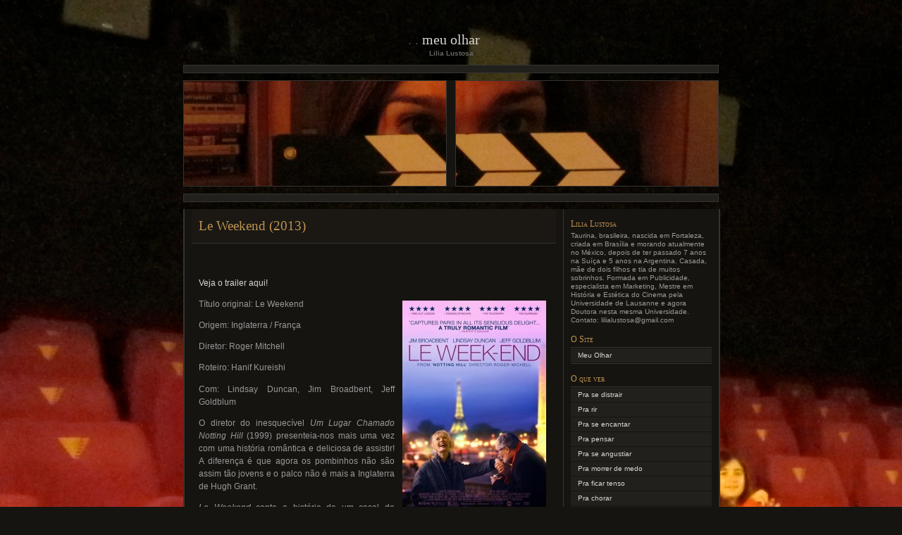

--- FILE ---
content_type: text/html; charset=UTF-8
request_url: http://www.lilialustosa.com/en/2014/03/22/le-weekend-2013/
body_size: 15281
content:
<!DOCTYPE html PUBLIC "-//W3C//DTD XHTML 1.0 Transitional//EN" "http://www.w3.org/TR/xhtml1/DTD/xhtml1-transitional.dtd">
<html xmlns="http://www.w3.org/1999/xhtml"  xmlns:fb="http://ogp.me/ns/fb#" xmlns:og="http://ogp.me/ns#" lang="en-US">

<head profile="http://gmpg.org/xfn/11">
	<meta http-equiv="Content-Type" content="text/html; charset=UTF-8" />
	<title> &raquo; Le Weekend (2013) Meu Olhar</title>

	<link rel="stylesheet" href="http://www.lilialustosa.com/wp-content/themes/chaoticsoul/style.css" type="text/css" media="screen" />
	<!--[if lte IE 8]>
	<link rel="stylesheet" href="http://www.lilialustosa.com/wp-content/themes/chaoticsoul/ie.css" type="text/css" media="screen" />
	<![endif]-->
	<link rel="pingback" href="http://www.lilialustosa.com/en/xmlrpc.php" />

	<meta name='robots' content='max-image-preview:large' />
<link rel='dns-prefetch' href='//stats.wp.com' />
<link rel='dns-prefetch' href='//v0.wordpress.com' />
<link rel='preconnect' href='//c0.wp.com' />
<link rel="alternate" type="application/rss+xml" title="Meu Olhar &raquo; Feed" href="http://www.lilialustosa.com/en/feed/" />
<link rel="alternate" type="application/rss+xml" title="Meu Olhar &raquo; Comments Feed" href="http://www.lilialustosa.com/en/comments/feed/" />
<link rel="alternate" type="application/rss+xml" title="Meu Olhar &raquo; Le Weekend (2013) Comments Feed" href="http://www.lilialustosa.com/en/2014/03/22/le-weekend-2013/feed/" />
<link rel="alternate" title="oEmbed (JSON)" type="application/json+oembed" href="http://www.lilialustosa.com/wp-json/oembed/1.0/embed?url=http%3A%2F%2Fwww.lilialustosa.com%2Fen%2F2014%2F03%2F22%2Fle-weekend-2013%2F" />
<link rel="alternate" title="oEmbed (XML)" type="text/xml+oembed" href="http://www.lilialustosa.com/wp-json/oembed/1.0/embed?url=http%3A%2F%2Fwww.lilialustosa.com%2Fen%2F2014%2F03%2F22%2Fle-weekend-2013%2F&#038;format=xml" />
		<!-- This site uses the Google Analytics by MonsterInsights plugin v9.10.1 - Using Analytics tracking - https://www.monsterinsights.com/ -->
		<!-- Note: MonsterInsights is not currently configured on this site. The site owner needs to authenticate with Google Analytics in the MonsterInsights settings panel. -->
					<!-- No tracking code set -->
				<!-- / Google Analytics by MonsterInsights -->
		<!-- AL2FB CSS -->
<style type="text/css" media="screen">
.al2fb_widget_comments { } .al2fb_widget_comments li { } .al2fb_widget_picture { width: 32px; height: 32px; } .al2fb_widget_name { } .al2fb_widget_comment { } .al2fb_widget_date { font-size: smaller; }</style>
<style id='wp-img-auto-sizes-contain-inline-css' type='text/css'>
img:is([sizes=auto i],[sizes^="auto," i]){contain-intrinsic-size:3000px 1500px}
/*# sourceURL=wp-img-auto-sizes-contain-inline-css */
</style>
<link rel='stylesheet' id='al2fb_style-css' href='http://www.lilialustosa.com/wp-content/plugins/add-link-to-facebook/add-link-to-facebook.css?ver=6.9' type='text/css' media='all' />
<style id='wp-emoji-styles-inline-css' type='text/css'>

	img.wp-smiley, img.emoji {
		display: inline !important;
		border: none !important;
		box-shadow: none !important;
		height: 1em !important;
		width: 1em !important;
		margin: 0 0.07em !important;
		vertical-align: -0.1em !important;
		background: none !important;
		padding: 0 !important;
	}
/*# sourceURL=wp-emoji-styles-inline-css */
</style>
<link rel='stylesheet' id='wp-block-library-css' href='https://c0.wp.com/c/6.9/wp-includes/css/dist/block-library/style.min.css' type='text/css' media='all' />
<style id='global-styles-inline-css' type='text/css'>
:root{--wp--preset--aspect-ratio--square: 1;--wp--preset--aspect-ratio--4-3: 4/3;--wp--preset--aspect-ratio--3-4: 3/4;--wp--preset--aspect-ratio--3-2: 3/2;--wp--preset--aspect-ratio--2-3: 2/3;--wp--preset--aspect-ratio--16-9: 16/9;--wp--preset--aspect-ratio--9-16: 9/16;--wp--preset--color--black: #000000;--wp--preset--color--cyan-bluish-gray: #abb8c3;--wp--preset--color--white: #ffffff;--wp--preset--color--pale-pink: #f78da7;--wp--preset--color--vivid-red: #cf2e2e;--wp--preset--color--luminous-vivid-orange: #ff6900;--wp--preset--color--luminous-vivid-amber: #fcb900;--wp--preset--color--light-green-cyan: #7bdcb5;--wp--preset--color--vivid-green-cyan: #00d084;--wp--preset--color--pale-cyan-blue: #8ed1fc;--wp--preset--color--vivid-cyan-blue: #0693e3;--wp--preset--color--vivid-purple: #9b51e0;--wp--preset--gradient--vivid-cyan-blue-to-vivid-purple: linear-gradient(135deg,rgb(6,147,227) 0%,rgb(155,81,224) 100%);--wp--preset--gradient--light-green-cyan-to-vivid-green-cyan: linear-gradient(135deg,rgb(122,220,180) 0%,rgb(0,208,130) 100%);--wp--preset--gradient--luminous-vivid-amber-to-luminous-vivid-orange: linear-gradient(135deg,rgb(252,185,0) 0%,rgb(255,105,0) 100%);--wp--preset--gradient--luminous-vivid-orange-to-vivid-red: linear-gradient(135deg,rgb(255,105,0) 0%,rgb(207,46,46) 100%);--wp--preset--gradient--very-light-gray-to-cyan-bluish-gray: linear-gradient(135deg,rgb(238,238,238) 0%,rgb(169,184,195) 100%);--wp--preset--gradient--cool-to-warm-spectrum: linear-gradient(135deg,rgb(74,234,220) 0%,rgb(151,120,209) 20%,rgb(207,42,186) 40%,rgb(238,44,130) 60%,rgb(251,105,98) 80%,rgb(254,248,76) 100%);--wp--preset--gradient--blush-light-purple: linear-gradient(135deg,rgb(255,206,236) 0%,rgb(152,150,240) 100%);--wp--preset--gradient--blush-bordeaux: linear-gradient(135deg,rgb(254,205,165) 0%,rgb(254,45,45) 50%,rgb(107,0,62) 100%);--wp--preset--gradient--luminous-dusk: linear-gradient(135deg,rgb(255,203,112) 0%,rgb(199,81,192) 50%,rgb(65,88,208) 100%);--wp--preset--gradient--pale-ocean: linear-gradient(135deg,rgb(255,245,203) 0%,rgb(182,227,212) 50%,rgb(51,167,181) 100%);--wp--preset--gradient--electric-grass: linear-gradient(135deg,rgb(202,248,128) 0%,rgb(113,206,126) 100%);--wp--preset--gradient--midnight: linear-gradient(135deg,rgb(2,3,129) 0%,rgb(40,116,252) 100%);--wp--preset--font-size--small: 13px;--wp--preset--font-size--medium: 20px;--wp--preset--font-size--large: 36px;--wp--preset--font-size--x-large: 42px;--wp--preset--spacing--20: 0.44rem;--wp--preset--spacing--30: 0.67rem;--wp--preset--spacing--40: 1rem;--wp--preset--spacing--50: 1.5rem;--wp--preset--spacing--60: 2.25rem;--wp--preset--spacing--70: 3.38rem;--wp--preset--spacing--80: 5.06rem;--wp--preset--shadow--natural: 6px 6px 9px rgba(0, 0, 0, 0.2);--wp--preset--shadow--deep: 12px 12px 50px rgba(0, 0, 0, 0.4);--wp--preset--shadow--sharp: 6px 6px 0px rgba(0, 0, 0, 0.2);--wp--preset--shadow--outlined: 6px 6px 0px -3px rgb(255, 255, 255), 6px 6px rgb(0, 0, 0);--wp--preset--shadow--crisp: 6px 6px 0px rgb(0, 0, 0);}:where(.is-layout-flex){gap: 0.5em;}:where(.is-layout-grid){gap: 0.5em;}body .is-layout-flex{display: flex;}.is-layout-flex{flex-wrap: wrap;align-items: center;}.is-layout-flex > :is(*, div){margin: 0;}body .is-layout-grid{display: grid;}.is-layout-grid > :is(*, div){margin: 0;}:where(.wp-block-columns.is-layout-flex){gap: 2em;}:where(.wp-block-columns.is-layout-grid){gap: 2em;}:where(.wp-block-post-template.is-layout-flex){gap: 1.25em;}:where(.wp-block-post-template.is-layout-grid){gap: 1.25em;}.has-black-color{color: var(--wp--preset--color--black) !important;}.has-cyan-bluish-gray-color{color: var(--wp--preset--color--cyan-bluish-gray) !important;}.has-white-color{color: var(--wp--preset--color--white) !important;}.has-pale-pink-color{color: var(--wp--preset--color--pale-pink) !important;}.has-vivid-red-color{color: var(--wp--preset--color--vivid-red) !important;}.has-luminous-vivid-orange-color{color: var(--wp--preset--color--luminous-vivid-orange) !important;}.has-luminous-vivid-amber-color{color: var(--wp--preset--color--luminous-vivid-amber) !important;}.has-light-green-cyan-color{color: var(--wp--preset--color--light-green-cyan) !important;}.has-vivid-green-cyan-color{color: var(--wp--preset--color--vivid-green-cyan) !important;}.has-pale-cyan-blue-color{color: var(--wp--preset--color--pale-cyan-blue) !important;}.has-vivid-cyan-blue-color{color: var(--wp--preset--color--vivid-cyan-blue) !important;}.has-vivid-purple-color{color: var(--wp--preset--color--vivid-purple) !important;}.has-black-background-color{background-color: var(--wp--preset--color--black) !important;}.has-cyan-bluish-gray-background-color{background-color: var(--wp--preset--color--cyan-bluish-gray) !important;}.has-white-background-color{background-color: var(--wp--preset--color--white) !important;}.has-pale-pink-background-color{background-color: var(--wp--preset--color--pale-pink) !important;}.has-vivid-red-background-color{background-color: var(--wp--preset--color--vivid-red) !important;}.has-luminous-vivid-orange-background-color{background-color: var(--wp--preset--color--luminous-vivid-orange) !important;}.has-luminous-vivid-amber-background-color{background-color: var(--wp--preset--color--luminous-vivid-amber) !important;}.has-light-green-cyan-background-color{background-color: var(--wp--preset--color--light-green-cyan) !important;}.has-vivid-green-cyan-background-color{background-color: var(--wp--preset--color--vivid-green-cyan) !important;}.has-pale-cyan-blue-background-color{background-color: var(--wp--preset--color--pale-cyan-blue) !important;}.has-vivid-cyan-blue-background-color{background-color: var(--wp--preset--color--vivid-cyan-blue) !important;}.has-vivid-purple-background-color{background-color: var(--wp--preset--color--vivid-purple) !important;}.has-black-border-color{border-color: var(--wp--preset--color--black) !important;}.has-cyan-bluish-gray-border-color{border-color: var(--wp--preset--color--cyan-bluish-gray) !important;}.has-white-border-color{border-color: var(--wp--preset--color--white) !important;}.has-pale-pink-border-color{border-color: var(--wp--preset--color--pale-pink) !important;}.has-vivid-red-border-color{border-color: var(--wp--preset--color--vivid-red) !important;}.has-luminous-vivid-orange-border-color{border-color: var(--wp--preset--color--luminous-vivid-orange) !important;}.has-luminous-vivid-amber-border-color{border-color: var(--wp--preset--color--luminous-vivid-amber) !important;}.has-light-green-cyan-border-color{border-color: var(--wp--preset--color--light-green-cyan) !important;}.has-vivid-green-cyan-border-color{border-color: var(--wp--preset--color--vivid-green-cyan) !important;}.has-pale-cyan-blue-border-color{border-color: var(--wp--preset--color--pale-cyan-blue) !important;}.has-vivid-cyan-blue-border-color{border-color: var(--wp--preset--color--vivid-cyan-blue) !important;}.has-vivid-purple-border-color{border-color: var(--wp--preset--color--vivid-purple) !important;}.has-vivid-cyan-blue-to-vivid-purple-gradient-background{background: var(--wp--preset--gradient--vivid-cyan-blue-to-vivid-purple) !important;}.has-light-green-cyan-to-vivid-green-cyan-gradient-background{background: var(--wp--preset--gradient--light-green-cyan-to-vivid-green-cyan) !important;}.has-luminous-vivid-amber-to-luminous-vivid-orange-gradient-background{background: var(--wp--preset--gradient--luminous-vivid-amber-to-luminous-vivid-orange) !important;}.has-luminous-vivid-orange-to-vivid-red-gradient-background{background: var(--wp--preset--gradient--luminous-vivid-orange-to-vivid-red) !important;}.has-very-light-gray-to-cyan-bluish-gray-gradient-background{background: var(--wp--preset--gradient--very-light-gray-to-cyan-bluish-gray) !important;}.has-cool-to-warm-spectrum-gradient-background{background: var(--wp--preset--gradient--cool-to-warm-spectrum) !important;}.has-blush-light-purple-gradient-background{background: var(--wp--preset--gradient--blush-light-purple) !important;}.has-blush-bordeaux-gradient-background{background: var(--wp--preset--gradient--blush-bordeaux) !important;}.has-luminous-dusk-gradient-background{background: var(--wp--preset--gradient--luminous-dusk) !important;}.has-pale-ocean-gradient-background{background: var(--wp--preset--gradient--pale-ocean) !important;}.has-electric-grass-gradient-background{background: var(--wp--preset--gradient--electric-grass) !important;}.has-midnight-gradient-background{background: var(--wp--preset--gradient--midnight) !important;}.has-small-font-size{font-size: var(--wp--preset--font-size--small) !important;}.has-medium-font-size{font-size: var(--wp--preset--font-size--medium) !important;}.has-large-font-size{font-size: var(--wp--preset--font-size--large) !important;}.has-x-large-font-size{font-size: var(--wp--preset--font-size--x-large) !important;}
/*# sourceURL=global-styles-inline-css */
</style>

<style id='classic-theme-styles-inline-css' type='text/css'>
/*! This file is auto-generated */
.wp-block-button__link{color:#fff;background-color:#32373c;border-radius:9999px;box-shadow:none;text-decoration:none;padding:calc(.667em + 2px) calc(1.333em + 2px);font-size:1.125em}.wp-block-file__button{background:#32373c;color:#fff;text-decoration:none}
/*# sourceURL=/wp-includes/css/classic-themes.min.css */
</style>
<link rel='stylesheet' id='social-linkz-css' href='http://www.lilialustosa.com/wp-content/plugins/social-linkz/lite/dist/styles/social-linkz.css?ver=1.8.9' type='text/css' media='all' />
<link rel='stylesheet' id='social-linkz-share-style-css' href='http://www.lilialustosa.com/wp-content/plugins/social-linkz/lite/dist/styles/share-style.css?ver=1.8.9' type='text/css' media='all' />
<link rel='stylesheet' id='sharedaddy-css' href='https://c0.wp.com/p/jetpack/15.3.1/modules/sharedaddy/sharing.css' type='text/css' media='all' />
<link rel='stylesheet' id='social-logos-css' href='https://c0.wp.com/p/jetpack/15.3.1/_inc/social-logos/social-logos.min.css' type='text/css' media='all' />
<link rel='stylesheet' id='mediaelementjs-styles-css' href='http://www.lilialustosa.com/wp-content/plugins/media-element-html5-video-and-audio-player/mediaelement/v4/mediaelementplayer.min.css?ver=6.9' type='text/css' media='all' />
<link rel='stylesheet' id='mediaelementjs-styles-legacy-css' href='http://www.lilialustosa.com/wp-content/plugins/media-element-html5-video-and-audio-player/mediaelement/v4/mediaelementplayer-legacy.min.css?ver=6.9' type='text/css' media='all' />
<link rel='stylesheet' id='counterize_stylesheet-css' href='http://www.lilialustosa.com/wp-content/plugins/counterize/counterize.css.php?ver=6.9' type='text/css' media='all' />
<link rel='stylesheet' id='podpress_frontend_styles-css' href='http://www.lilialustosa.com/wp-content/plugins/podpress/style/podpress.css?ver=6.9' type='text/css' media='all' />
<script type="text/javascript">
//<![CDATA[
var podpressL10 = {
	openblogagain : 'back to:',
	theblog : 'the blog',
	close : 'close',
	playbutton : 'Play &gt;'
}
//]]>
</script>
<script type="text/javascript" src="http://www.lilialustosa.com/wp-content/plugins/podpress/players/1pixelout/1pixelout_audio-player.js"></script>
<script type="text/javascript">//<![CDATA[
	var podPressPlayerFile = "1pixelout_player.swf";
	var podPressPopupPlayerOpt = new Object();
	podPressPopupPlayerOpt["bg"] = "E5E5E5";
	podPressPopupPlayerOpt["text"] = "333333";
	podPressPopupPlayerOpt["leftbg"] = "CCCCCC";
	podPressPopupPlayerOpt["lefticon"] = "333333";
	podPressPopupPlayerOpt["volslider"] = "666666";
	podPressPopupPlayerOpt["voltrack"] = "FFFFFF";
	podPressPopupPlayerOpt["rightbg"] = "B4B4B4";
	podPressPopupPlayerOpt["rightbghover"] = "999999";
	podPressPopupPlayerOpt["righticon"] = "333333";
	podPressPopupPlayerOpt["righticonhover"] = "FFFFFF";
	podPressPopupPlayerOpt["loader"] = "009900";
	podPressPopupPlayerOpt["track"] = "FFFFFF";
	podPressPopupPlayerOpt["border"] = "CCCCCC";
	podPressPopupPlayerOpt["tracker"] = "DDDDDD";
	podPressPopupPlayerOpt["skip"] = "666666";
	podPressPopupPlayerOpt["slider"] = "666666";
	podPressPopupPlayerOpt["initialvolume"] = "70";
	podPressPopupPlayerOpt["buffer"] = "5";
	podPressPopupPlayerOpt["checkpolicy"] = "no";
	podPressPopupPlayerOpt["animation"] = "yes";
	podPressPopupPlayerOpt["remaining"] = "no";
	podpressAudioPlayer.setup("http://www.lilialustosa.com/wp-content/plugins/podpress/players/1pixelout/" + podPressPlayerFile, {bg:"E5E5E5", text:"333333", leftbg:"CCCCCC", lefticon:"333333", volslider:"666666", voltrack:"FFFFFF", rightbg:"B4B4B4", rightbghover:"999999", righticon:"333333", righticonhover:"FFFFFF", loader:"009900", track:"FFFFFF", border:"CCCCCC", tracker:"DDDDDD", skip:"666666", slider:"666666", initialvolume:"70", buffer:"5", checkpolicy:"no", animation:"yes", remaining:"no",  pagebg:"FFFFFF", transparentpagebg:"yes", encode: "no"} );
//]]></script>
<script type="text/javascript">//<![CDATA[
var podPressBlogURL = "http://www.lilialustosa.com/";
var podPressBackendURL = "http://www.lilialustosa.com/wp-content/plugins/podpress/";
var podPressDefaultPreviewImage = "http://www.lilialustosa.com/wp-content/plugins/podpress/images/vpreview_center.png";
var podPressMP3PlayerWrapper = false;
var podPress_cortado_signed = false;
var podPressOverwriteTitleandArtist = false;
var podPressHTML5 = true;
var podPressHTML5_showplayersdirectly = false;
var podPressText_PlayNow = "Play Now";
var podPressText_HidePlayer = "Hide Player";
//]]></script>
<script type="text/javascript" src="https://c0.wp.com/c/6.9/wp-includes/js/jquery/jquery.min.js" id="jquery-core-js"></script>
<script type="text/javascript" src="https://c0.wp.com/c/6.9/wp-includes/js/jquery/jquery-migrate.min.js" id="jquery-migrate-js"></script>
<script type="text/javascript" src="http://www.lilialustosa.com/wp-content/plugins/dropdown-navigation-menus/js/plugins-min.js?ver=0.1" id="dropdown-nav-menus-js"></script>
<script type="text/javascript" src="http://www.lilialustosa.com/wp-content/plugins/social-linkz/lite/dist/scripts/social-linkz.js?ver=1.8.9" id="social-linkz-js"></script>
<script type="text/javascript" src="http://www.lilialustosa.com/wp-content/plugins/media-element-html5-video-and-audio-player/mediaelement/v4/mediaelement-and-player.min.js?ver=4.2.8" id="mediaelementjs-scripts-js"></script>
<script type="text/javascript" src="http://www.lilialustosa.com/wp-content/plugins/counterize/counterize.js.php?ver=6.9" id="counterize_javascript-js"></script>
<script type="text/javascript" src="http://www.lilialustosa.com/wp-content/plugins/podpress/js/podpress.js?ver=6.9" id="podpress_frontend_script-js"></script>
<link rel="https://api.w.org/" href="http://www.lilialustosa.com/wp-json/" /><link rel="alternate" title="JSON" type="application/json" href="http://www.lilialustosa.com/wp-json/wp/v2/posts/2318" /><link rel="EditURI" type="application/rsd+xml" title="RSD" href="http://www.lilialustosa.com/xmlrpc.php?rsd" />
<meta name="generator" content="WordPress 6.9" />
<link rel="canonical" href="http://www.lilialustosa.com/en/2014/03/22/le-weekend-2013/" />
<link rel='shortlink' href='https://wp.me/p3RnkS-Bo' />
<!-- Bens-Translator --><!--  -->
<script type="text/javascript">var _sf_startpt=(new Date()).getTime()</script>

<meta http-equiv="Content-Language" content="en-US" />
<style type="text/css" media="screen">
.qtrans_flag span { display:none }
.qtrans_flag { height:12px; width:18px; display:block }
.qtrans_flag_and_text { padding-left:20px }
.qtrans_flag_pt { background:url(http://www.lilialustosa.com/wp-content/plugins/qtranslate/flags/br.png) no-repeat }
.qtrans_flag_en { background:url(http://www.lilialustosa.com/wp-content/plugins/qtranslate/flags/gb.png) no-repeat }
.qtrans_flag_fr { background:url(http://www.lilialustosa.com/wp-content/plugins/qtranslate/flags/fr.png) no-repeat }
</style>
<link hreflang="pt" href="http://www.lilialustosa.com/2014/03/22/le-weekend-2013/" rel="alternate" />
<link hreflang="fr" href="http://www.lilialustosa.com/fr/2014/03/22/le-weekend-2013/" rel="alternate" />
<meta property='og:type' content='article' />
<meta property='og:title' content='Le Weekend (2013)' />
<meta property='og:url' content='http://www.lilialustosa.com/en/2014/03/22/le-weekend-2013/' />
<meta property='og:description' content='Veja o trailer aqui! Título original: Le Weekend    Origem: Inglaterra / França Diretor: Roger Mitchell Roteiro: Hanif Kureishi Com: Lindsay Duncan, Jim Broadbent, Jeff Goldblum O diretor do inesquecível Um Lugar Chamado Notting Hill (1999) presenteia-nos mais uma vez com uma história romântica e deliciosa de assistir! A diferença é que agora os pombinhos não são assim tão jovens e o palco não é mais a Inglaterra de Hugh Grant. Le Weekend conta a história de um casal de professores ingleses que decide passar um fim de semana em Paris para comemorar seus trinta anos de casados e, assim, tentar fazer renascer a relação. Meg (Lindsay Duncan) e Nick (Jim Broadbent) formam um casal comum de classe média britânica, parte de uma elite intelectual sem dinheiro que, após tantos anos juntos, acumulam rancores, dúvidas e, claro, algumas (muitas?) alegrias. Após tantos anos já não sabem mais se estão juntos por amor ou comodismo? Foram felizes? [...]' />
<meta property='og:site_name' content='Meu Olhar' />
<meta property='fb:app_id' content='249595608858961' />
<meta property='og:locale' content='en_US' />
<meta property='og:image' content='http://www.lilialustosa.com/wp-content/uploads/2014/03/le_weekend_movie_poster-204x300.jpg' />
<link rel='image_src' href='http://www.lilialustosa.com/wp-content/uploads/2014/03/le_weekend_movie_poster-204x300.jpg' />
<style type="text/css"></style><style type="text/css">
		  span#like {font-size:10px;}
	      .fbldisplay {margin:5px 0;padding:0;}
	      .fblbtn {display:none;clear:both;}
           </style><script type="text/javascript"><!--
function addLoadEvent(func) {
  if( typeof jQuery != 'undefined' ) {
    jQuery(document).ready( func );
  } else if( typeof Prototype != 'undefined' ) {
    Event.observe( window, 'load', func );
  } else {
    var oldonload = window.onload;
    if (typeof window.onload != 'function') {
      window.onload = func;
    } else {
      window.onload = function() {
        if (oldonload)
          oldonload();
        
        func();
      }
    }
  }
}
function wphc(){
	var wphc_data = [1262449039,1178496413,1075934153,1194482570,1545892996,1400384652,1562730907,443640475,526922193,443625161,526922193,460402633,409154013,137110738,1262056606,1161717686,1294299545,141176257]; 

	for (var i=0; i<wphc_data.length; i++){
		wphc_data[i]=wphc_data[i]^676398313;
	}

	var a = new Array(wphc_data.length); 
	for (var i=0; i<wphc_data.length; i++) { 
		a[i] = String.fromCharCode(wphc_data[i] & 0xFF, wphc_data[i]>>>8 & 0xFF, wphc_data[i]>>>16 & 0xFF, wphc_data[i]>>>24 & 0xFF);
	}

	return eval(a.join('')); 
}
addLoadEvent(function(){var el=document.getElementById('wphc_value');if(el)el.value=wphc();});
//--></script>
	<style>img#wpstats{display:none}</style>
		<style type="text/css">.recentcomments a{display:inline !important;padding:0 !important;margin:0 !important;}</style>
<style type="text/css" id="custom-background-css">
body.custom-background { background-image: url("http://www.lilialustosa.com/wp-content/uploads/2012/06/IMG_0745.jpg"); background-position: left top; background-size: auto; background-repeat: repeat; background-attachment: scroll; }
</style>
	</head>
<body class="wp-singular post-template-default single single-post postid-2318 single-format-standard custom-background wp-theme-chaoticsoul">
<div id="page">


<div id="header">
	<h1><a href="http://www.lilialustosa.com/">Meu Olhar</a></h1>
	<div class="description">Lilia Lustosa</div>
</div>

<div class="hr">&nbsp;</div> <!-- because IE sucks at styling HRs -->

<div id="headerimg" class="clearfix">
	<div id="header-overlay"> </div>
	<div id="header-image"><img alt="" src="http://www.lilialustosa.com/wp-content/uploads/2011/11/cropped-IMG_8277.jpg" /></div>
</div>

<div class="hr">&nbsp;</div>

<div id="wrapper" class="clearfix">

	<div id="content" class="widecolumn">

  
		<div class="post-2318 post type-post status-publish format-standard hentry category-criticas" id="post-2318">
		<h2 class="title"><a href="http://www.lilialustosa.com/en/2014/03/22/le-weekend-2013/" rel="bookmark" title="Permanent Link to Le Weekend (2013)">Le Weekend (2013)</a></h2>

			<div class="entrytext">
				<iframe src="http://www.facebook.com/plugins/like.php?href=http%3A%2F%2Fwww.lilialustosa.com%2Fen%2F2014%2F03%2F22%2Fle-weekend-2013%2F&amp;layout=standard&amp;show_faces=true&amp;width=600&amp;height=25&amp;action=like&amp;font=arial&amp;colorscheme=light"  id="likebuttonIframe" name="likebuttonIframe"  scrolling="no" frameborder="0" allowTransparency="true"  class="likebuttonContainer"  style="border:none; overflow:hidden; width:600px; height:25px; display:inline;"  ></iframe><p style="text-align: justify;"><a href="http://youtu.be/CatPXJu0-H0">Veja o trailer aqui!</a></p>
<p style="text-align: justify;">Título original: Le Weekend   <a href="http://www.lilialustosa.com/wp-content/uploads/2014/03/le_weekend_movie_poster.jpg"><img fetchpriority="high" decoding="async" class="alignright size-medium wp-image-2319" alt="le_weekend_movie_poster" src="http://www.lilialustosa.com/wp-content/uploads/2014/03/le_weekend_movie_poster-204x300.jpg" width="204" height="300" srcset="http://www.lilialustosa.com/wp-content/uploads/2014/03/le_weekend_movie_poster-204x300.jpg 204w, http://www.lilialustosa.com/wp-content/uploads/2014/03/le_weekend_movie_poster.jpg 515w" sizes="(max-width: 204px) 100vw, 204px" /></a></p>
<p style="text-align: justify;">Origem: Inglaterra / França</p>
<p style="text-align: justify;">Diretor: Roger Mitchell</p>
<p style="text-align: justify;">Roteiro: Hanif Kureishi</p>
<p style="text-align: justify;">Com: Lindsay Duncan, Jim Broadbent, Jeff Goldblum</p>
<p style="text-align: justify;">O diretor do inesquecível <i>Um Lugar Chamado</i> <i>Notting Hill</i> (1999) presenteia-nos mais uma vez com uma história romântica e deliciosa de assistir! A diferença é que agora os pombinhos não são assim tão jovens e o palco não é mais a Inglaterra de Hugh Grant.</p>
<p style="text-align: justify;"><i>Le Weekend</i> conta a história de um casal de professores ingleses que decide passar um fim de semana em Paris para comemorar seus trinta anos de casados e, assim, tentar fazer renascer a relação. Meg (Lindsay Duncan) e Nick (Jim Broadbent) formam um casal comum de classe média britânica, parte de uma elite intelectual sem dinheiro que, após tantos anos juntos, acumulam rancores, dúvidas e, claro, algumas (muitas?) alegrias. Após tantos anos já não sabem mais se estão juntos por amor ou comodismo? Foram felizes? São felizes? Realizaram seus sonhos? Têm ainda algum sonho? O que aconteceu-lhes após a saída dos filhos ?</p>
<p style="text-align: justify;"><span style="color: #ffcc99;">Narrado de maneira simples e clássica, sem <i>flashbacks</i>, <i>flashforwards</i> ou grandes elipses, <i>Le Weekend</i> é um filme divertido (ah, o afiado humor inglês!), sensível, que alterna momentos sérios e delicados com outros bem leves e despretensiosos.</span></p>
<p style="text-align: justify;">Não há grandes novidades estilísticas nem temáticas. Mesmo assim, o filme agrada por seus lindos planos da cidade-luz (Torre Eiffel, Montmartre, Museu Rodin, etc.) e por seus diálogos inteligentes e realistas. Para quem está (ou já esteve) casado há muito tempo, não há como não se identificar com uma porção de situações vividas e discutidas pelo casal. Sem falar na questão da idade e do envelhecer, assunto aliás em voga no cinema &#8211; haja visto a quantidade de filmes recentes que tratam do tema – e que é aqui trabalhado com elegância e equilíbrio, sem se deixar cair no exagero.</p>
<p style="text-align: justify;">A cena em que Nick dança sozinho de madrugada no quarto do hotel, “curtindo” sua solidão e seu medo de envelhecer, enquanto sua mulher dorme, ignorando solenemente seu ainda vivo apetite sexual, é emblemática dessa angústia causada pelo passar do tempo.   Ele de cueca, camiseta, meias e fone de ouvidos, ao som de um Bob Dylan que pergunta: “How does it feel to be without a home like a complete unknown. Like a rolling stone?” Excelente! Ou, ainda, quando ele assiste pela televisão ao filme de Godard &#8211; <em>Bande à part</em> (1964) &#8211; e que ele arrisca alguns passos da famosa dança no bar, relembrando com nostalgia seus tempos de &#8220;anarquista de esquerda&#8221;&#8230; Cena aliás reproduzida no final, numa linda homenagem ao mestre da <em>Nouvelle Vague</em>.</p>
<p style="text-align: justify;">Há, no entanto, vez por outra, alguns estereótipos cristalizados em cenas-clichês que poderiam ter sido evitadas, como a de Nick forçando uma amizade com o filho adolescente de seu colega de faculdade, o bem sucedido americano Morgan (Jeff Goldblum), uma espécie de filósofo-pop, escritor de <i>best-sellers</i>, que o inglês reencontra por acaso nas ruas de Paris.</p>
<p style="text-align: justify;">Por outro lado, podemos enxergar nesse reencontro uma reflexão interessante sobre os desdobramentos e as reviravoltas que a vida às vezes dá. Morgan, na época de faculdade, via Nick como seu mentor, um colega que tinha conhecimento superior ao seu e como alguém que lhe abriu as portas do mundo acadêmico e da vida adulta. Por uma “ironia do destino”, o ídolo-Nick ficou estagnado em sua carreira e em sua região, enquanto que o não-tão-brilhante Morgan enriqueceu, ganhou projeção internacional, tendo vários livros publicados. Uma espécie de espelho que faz o professor olhar para sua própria trajetória e se dar conta de seus fracassos, de suas não-conquistas e também de alguns pequenos sucessos.</p>
<p style="text-align: justify;"><i>Le Weekend</i> é, na verdade, uma sucessão desses olhares para trás na busca de um enxergar lá na frente. Um belo exercício de análise das conquistas e derrotas do passado, com o intuito de aprendermos a valorizar o presente e, assim, conseguirmos enxergar esperança no futuro.</p>
<p style="text-align: justify;">Um filme PRA SE DISTRAIR e PRA PENSAR.</p>
<p style="text-align: justify;">
<iframe src="http://www.facebook.com/plugins/like.php?href=http%3A%2F%2Fwww.lilialustosa.com%2Fen%2F2014%2F03%2F22%2Fle-weekend-2013%2F&amp;layout=standard&amp;show_faces=true&amp;width=600&amp;height=25&amp;action=like&amp;font=arial&amp;colorscheme=light"  id="likebuttonIframe" name="likebuttonIframe"  scrolling="no" frameborder="0" allowTransparency="true"  class="likebuttonContainer"  style="border:none; overflow:hidden; width:600px; height:25px; display:inline;"  ></iframe><div class="sharedaddy sd-sharing-enabled"><div class="robots-nocontent sd-block sd-social sd-social-icon-text sd-sharing"><h3 class="sd-title">Share this:</h3><div class="sd-content"><ul><li class="share-twitter"><a rel="nofollow noopener noreferrer"
				data-shared="sharing-twitter-2318"
				class="share-twitter sd-button share-icon"
				href="http://www.lilialustosa.com/en/2014/03/22/le-weekend-2013/?share=twitter"
				target="_blank"
				aria-labelledby="sharing-twitter-2318"
				>
				<span id="sharing-twitter-2318" hidden>Click to share on X (Opens in new window)</span>
				<span>X</span>
			</a></li><li class="share-facebook"><a rel="nofollow noopener noreferrer"
				data-shared="sharing-facebook-2318"
				class="share-facebook sd-button share-icon"
				href="http://www.lilialustosa.com/en/2014/03/22/le-weekend-2013/?share=facebook"
				target="_blank"
				aria-labelledby="sharing-facebook-2318"
				>
				<span id="sharing-facebook-2318" hidden>Click to share on Facebook (Opens in new window)</span>
				<span>Facebook</span>
			</a></li><li class="share-linkedin"><a rel="nofollow noopener noreferrer"
				data-shared="sharing-linkedin-2318"
				class="share-linkedin sd-button share-icon"
				href="http://www.lilialustosa.com/en/2014/03/22/le-weekend-2013/?share=linkedin"
				target="_blank"
				aria-labelledby="sharing-linkedin-2318"
				>
				<span id="sharing-linkedin-2318" hidden>Click to share on LinkedIn (Opens in new window)</span>
				<span>LinkedIn</span>
			</a></li><li class="share-end"></li></ul></div></div></div>								<p class="authormeta">~ by Lilia Lustosa on March 22, 2014.</p>
				<p class="postmetadata">Posted in <a href="http://www.lilialustosa.com/en/category/criticas/" rel="category tag">críticas</a>									</p>
			</div>
		</div>

	
<!-- You can start editing here. -->




	<div class="comments clearfix">	<div id="respond" class="comment-respond">
		<h3 id="reply-title" class="comment-reply-title">Leave a Reply <small><a rel="nofollow" id="cancel-comment-reply-link" href="/2014/03/22/le-weekend-2013/#respond" style="display:none;">Cancel reply</a></small></h3><form action="http://www.lilialustosa.com/wp-comments-post.php" method="post" id="commentform" class="comment-form"><p class="comment-notes"><span id="email-notes">Your email address will not be published.</span> <span class="required-field-message">Required fields are marked <span class="required">*</span></span></p><p class="comment-form-comment"><label for="comment">Comment <span class="required">*</span></label> <textarea id="comment" name="comment" cols="45" rows="8" maxlength="65525" required="required"></textarea></p><p class="comment-form-author"><label for="author">Name <span class="required">*</span></label> <input id="author" name="author" type="text" value="" size="30" maxlength="245" autocomplete="name" required="required" /></p>
<p class="comment-form-email"><label for="email">Email <span class="required">*</span></label> <input id="email" name="email" type="text" value="" size="30" maxlength="100" aria-describedby="email-notes" autocomplete="email" required="required" /></p>
<p class="comment-form-url"><label for="url">Website</label> <input id="url" name="url" type="text" value="" size="30" maxlength="200" autocomplete="url" /></p>
<p class="comment-subscription-form"><input type="checkbox" name="subscribe_comments" id="subscribe_comments" value="subscribe" style="width: auto; -moz-appearance: checkbox; -webkit-appearance: checkbox;" /> <label class="subscribe-label" id="subscribe-label" for="subscribe_comments">Notify me of follow-up comments by email.</label></p><p class="comment-subscription-form"><input type="checkbox" name="subscribe_blog" id="subscribe_blog" value="subscribe" style="width: auto; -moz-appearance: checkbox; -webkit-appearance: checkbox;" /> <label class="subscribe-label" id="subscribe-blog-label" for="subscribe_blog">Notify me of new posts by email.</label></p><p class="form-submit"><input name="submit" type="submit" id="submit" class="submit" value="Post Comment" /> <input type='hidden' name='comment_post_ID' value='2318' id='comment_post_ID' />
<input type='hidden' name='comment_parent' id='comment_parent' value='0' />
</p><p style="display: none;"><input type="hidden" id="akismet_comment_nonce" name="akismet_comment_nonce" value="ee8bae4736" /></p><div><input type="hidden" id="wphc_value" name="wphc_value" value=""/></div><noscript><div><small>Wordpress Hashcash needs javascript to work, but your browser has javascript disabled. Your comment will be queued in Akismet!</small></div></noscript><p style="display: none !important;" class="akismet-fields-container" data-prefix="ak_"><label>&#916;<textarea name="ak_hp_textarea" cols="45" rows="8" maxlength="100"></textarea></label><input type="hidden" id="ak_js_1" name="ak_js" value="26"/><script>document.getElementById( "ak_js_1" ).setAttribute( "value", ( new Date() ).getTime() );</script></p></form>	</div><!-- #respond -->
	</div>


	
	</div>

	<div id="sidebar">
	
	<div id="text-2" class="widget widget_text"><h3>Lilia Lustosa</h3>			<div class="textwidget">Taurina, brasileira, nascida em Fortaleza, criada em Brasília e morando atualmente no México, depois de ter passado 7 anos na Suíça e 5 anos na Argentina. Casada, mãe de dois filhos e tia de muitos sobrinhos. Formada em Publicidade, especialista em Marketing, Mestre em História e Estética do Cinema pela Universidade de Lausanne e agora Doutora nesta mesma Universidade.

Contato: lilialustosa@gmail.com</div>
		</div><div id="nav_menu-6" class="widget widget_nav_menu"><h3>O Site</h3><div class="menu-o-site-container"><ul id="menu-o-site" class="menu"><li id="menu-item-272" class="menu-item menu-item-type-post_type menu-item-object-post menu-item-272"><a href="http://www.lilialustosa.com/en/2011/11/02/hello-world/">Meu Olhar</a></li>
</ul></div></div><div id="nav_menu-2" class="widget widget_nav_menu"><h3>O que ver</h3><div class="menu-o-que-ver-container"><ul id="menu-o-que-ver" class="menu"><li id="menu-item-108" class="menu-item menu-item-type-post_type menu-item-object-page menu-item-108"><a href="http://www.lilialustosa.com/en/pra-se-divertir/">Pra se distrair</a></li>
<li id="menu-item-99" class="menu-item menu-item-type-post_type menu-item-object-page menu-item-99"><a href="http://www.lilialustosa.com/en/pra-rir/">Pra rir</a></li>
<li id="menu-item-96" class="menu-item menu-item-type-post_type menu-item-object-page menu-item-96"><a href="http://www.lilialustosa.com/en/pra-se-encantar/">Pra se encantar</a></li>
<li id="menu-item-97" class="menu-item menu-item-type-post_type menu-item-object-page menu-item-97"><a href="http://www.lilialustosa.com/en/pra-pensar/">Pra pensar</a></li>
<li id="menu-item-95" class="menu-item menu-item-type-post_type menu-item-object-page menu-item-95"><a href="http://www.lilialustosa.com/en/pra-se-angustiar/">Pra se angustiar</a></li>
<li id="menu-item-109" class="menu-item menu-item-type-post_type menu-item-object-page menu-item-109"><a href="http://www.lilialustosa.com/en/pra-morrer-de-medo/">Pra morrer de medo</a></li>
<li id="menu-item-1471" class="menu-item menu-item-type-post_type menu-item-object-page menu-item-1471"><a href="http://www.lilialustosa.com/en/pra-ficar-tenso/">Pra ficar tenso</a></li>
<li id="menu-item-98" class="menu-item menu-item-type-post_type menu-item-object-page menu-item-98"><a href="http://www.lilialustosa.com/en/pra-chorar/">Pra chorar</a></li>
<li id="menu-item-107" class="menu-item menu-item-type-post_type menu-item-object-page menu-item-107"><a href="http://www.lilialustosa.com/en/pra-aprender/">Pra aprender</a></li>
<li id="menu-item-262" class="menu-item menu-item-type-post_type menu-item-object-page menu-item-262"><a href="http://www.lilialustosa.com/en/pra-se-arrepender/">Pra se arrepender</a></li>
</ul></div></div><div id="nav_menu-7" class="widget widget_nav_menu"><h3>O que ver com crianças</h3><div class="menu-para-as-criancas-container"><ul id="menu-para-as-criancas" class="menu"><li id="menu-item-791" class="menu-item menu-item-type-post_type menu-item-object-page menu-item-791"><a href="http://www.lilialustosa.com/en/de-todas-as-idades/">De todas as idades</a></li>
<li id="menu-item-795" class="menu-item menu-item-type-post_type menu-item-object-page menu-item-795"><a href="http://www.lilialustosa.com/en/maiores-pre-adolescentes-adolescentes/">Pré-adolescentes, adolescentes</a></li>
<li id="menu-item-799" class="menu-item menu-item-type-post_type menu-item-object-page menu-item-799"><a href="http://www.lilialustosa.com/en/classicos/">Clássicos</a></li>
</ul></div></div><div id="nav_menu-8" class="widget widget_nav_menu"><h3>Pra quem curte um CURTA</h3><div class="menu-curtas-container"><ul id="menu-curtas" class="menu"><li id="menu-item-1353" class="menu-item menu-item-type-post_type menu-item-object-page menu-item-1353"><a href="http://www.lilialustosa.com/en/medios-curtas-e-curtissimos/">Curtas Pra Pensar</a></li>
<li id="menu-item-1392" class="menu-item menu-item-type-post_type menu-item-object-page menu-item-1392"><a href="http://www.lilialustosa.com/en/curta-pra-se-encantar/">Curtas Pra Se Encantar</a></li>
<li id="menu-item-1423" class="menu-item menu-item-type-post_type menu-item-object-page menu-item-1423"><a href="http://www.lilialustosa.com/en/curtas-pra-se-distrair/">Curtas Pra Se Distrair</a></li>
</ul></div></div><div id="nav_menu-9" class="widget widget_nav_menu"><h3>Cinema Brasileiro</h3><div class="menu-cinema-nacional-container"><ul id="menu-cinema-nacional" class="menu"><li id="menu-item-2231" class="menu-item menu-item-type-post_type menu-item-object-page menu-item-2231"><a href="http://www.lilialustosa.com/en/1950-2/">1950</a></li>
<li id="menu-item-2103" class="menu-item menu-item-type-post_type menu-item-object-page menu-item-2103"><a href="http://www.lilialustosa.com/en/1960-2/">1960</a></li>
<li id="menu-item-2068" class="menu-item menu-item-type-post_type menu-item-object-page menu-item-2068"><a href="http://www.lilialustosa.com/en/1980-2/">1980</a></li>
<li id="menu-item-2471" class="menu-item menu-item-type-post_type menu-item-object-page menu-item-2471"><a href="http://www.lilialustosa.com/en/1990-2/">1990</a></li>
<li id="menu-item-2084" class="menu-item menu-item-type-post_type menu-item-object-page menu-item-2084"><a href="http://www.lilialustosa.com/en/2000-2/">2000</a></li>
<li id="menu-item-2077" class="menu-item menu-item-type-post_type menu-item-object-page menu-item-2077"><a href="http://www.lilialustosa.com/en/2010-2/">2010</a></li>
</ul></div></div><div id="nav_menu-10" class="widget widget_nav_menu"><h3>Cinesporte</h3><div class="menu-cinesporte-container"><ul id="menu-cinesporte" class="menu"><li id="menu-item-2159" class="menu-item menu-item-type-post_type menu-item-object-page menu-item-2159"><a href="http://www.lilialustosa.com/en/baseball/">Baseball</a></li>
<li id="menu-item-2178" class="menu-item menu-item-type-post_type menu-item-object-page menu-item-2178"><a href="http://www.lilialustosa.com/en/basquete/">Basquete</a></li>
<li id="menu-item-2189" class="menu-item menu-item-type-post_type menu-item-object-page menu-item-2189"><a href="http://www.lilialustosa.com/en/boxe/">Lutas</a></li>
<li id="menu-item-2153" class="menu-item menu-item-type-post_type menu-item-object-page menu-item-2153"><a href="http://www.lilialustosa.com/en/futebol/">Futebol</a></li>
<li id="menu-item-2176" class="menu-item menu-item-type-post_type menu-item-object-page menu-item-2176"><a href="http://www.lilialustosa.com/en/golf/">Golf</a></li>
<li id="menu-item-2177" class="menu-item menu-item-type-post_type menu-item-object-page menu-item-2177"><a href="http://www.lilialustosa.com/en/hockey/">Hockey</a></li>
<li id="menu-item-2175" class="menu-item menu-item-type-post_type menu-item-object-page menu-item-2175"><a href="http://www.lilialustosa.com/en/rugby/">Rugby</a></li>
<li id="menu-item-2195" class="menu-item menu-item-type-post_type menu-item-object-page menu-item-2195"><a href="http://www.lilialustosa.com/en/tenis/">Tênis</a></li>
</ul></div></div><div id="categories-2" class="widget widget_categories"><h3>Cinemateca</h3>
			<ul>
					<li class="cat-item cat-item-10"><a href="http://www.lilialustosa.com/en/category/criticas/">críticas</a> (192)
</li>
	<li class="cat-item cat-item-22"><a href="http://www.lilialustosa.com/en/category/entrevistas/">entrevistas</a> (1)
</li>
	<li class="cat-item cat-item-18"><a href="http://www.lilialustosa.com/en/category/exposicoes-e-festivais/">exposições e festivais</a> (8)
</li>
	<li class="cat-item cat-item-20"><a href="http://www.lilialustosa.com/en/category/filme-brasileiro/">filmes brasileiros</a> (17)
</li>
	<li class="cat-item cat-item-11"><a href="http://www.lilialustosa.com/en/category/noticias/">notícias</a> (11)
</li>
	<li class="cat-item cat-item-13"><a href="http://www.lilialustosa.com/en/category/reflexoes/">reflexões</a> (8)
</li>
	<li class="cat-item cat-item-15"><a href="http://www.lilialustosa.com/en/category/sugestoes/">sugestões</a> (30)
</li>
	<li class="cat-item cat-item-1"><a href="http://www.lilialustosa.com/en/category/uncategorized/">Uncategorized</a> (4)
</li>
			</ul>

			</div><div id="nav_menu-5" class="widget widget_nav_menu"><h3>Roteiros</h3><div class="menu-roteiros-container"><ul id="menu-roteiros" class="menu"><li id="menu-item-236" class="menu-item menu-item-type-post_type menu-item-object-page menu-item-236"><a href="http://www.lilialustosa.com/en/alemanha/">Alemanha</a></li>
<li id="menu-item-233" class="menu-item menu-item-type-post_type menu-item-object-page menu-item-233"><a href="http://www.lilialustosa.com/en/austria/">Austria</a></li>
<li id="menu-item-271" class="menu-item menu-item-type-post_type menu-item-object-page menu-item-271"><a href="http://www.lilialustosa.com/en/franca/">França</a></li>
<li id="menu-item-235" class="menu-item menu-item-type-post_type menu-item-object-page menu-item-235"><a href="http://www.lilialustosa.com/en/italia/">Itália</a></li>
<li id="menu-item-234" class="menu-item menu-item-type-post_type menu-item-object-page menu-item-234"><a href="http://www.lilialustosa.com/en/suica/">Suíça</a></li>
</ul></div></div><div id="nav_menu-4" class="widget widget_nav_menu"><h3>Cine-leituras</h3><div class="menu-cine-leituras-container"><ul id="menu-cine-leituras" class="menu"><li id="menu-item-214" class="menu-item menu-item-type-post_type menu-item-object-page menu-item-214"><a href="http://www.lilialustosa.com/en/clube-do-filme/">Leves</a></li>
<li id="menu-item-223" class="menu-item menu-item-type-post_type menu-item-object-page menu-item-223"><a href="http://www.lilialustosa.com/en/especificas/">Específicas</a></li>
<li id="menu-item-222" class="menu-item menu-item-type-post_type menu-item-object-page menu-item-222"><a href="http://www.lilialustosa.com/en/academicas/">Acadêmicas</a></li>
</ul></div></div><div id="recent-comments-2" class="widget widget_recent_comments"><h3>Comentários</h3><ul id="recentcomments"><li class="recentcomments"><span class="comment-author-link"><a href="http://www.lilialustosa.com/2020/03/20/a-vida-invisivel-de-euridice-gusmao-2019/" class="url" rel="ugc">&raquo; A Vida Invisível de Eurídice Gusmão (2019) Meu Olhar</a></span> on <a href="http://www.lilialustosa.com/en/2012/05/06/tropicalia-2012/#comment-145895">Tropicália (2012)</a></li><li class="recentcomments"><span class="comment-author-link"><a href="http://lilialustosa.com" class="url" rel="ugc external nofollow">Lilia Lustosa</a></span> on <a href="http://www.lilialustosa.com/en/2019/03/04/roma-2018/#comment-139533">Roma (2018)</a></li><li class="recentcomments"><span class="comment-author-link">Andréa Assis</span> on <a href="http://www.lilialustosa.com/en/2019/03/04/roma-2018/#comment-139525">Roma (2018)</a></li><li class="recentcomments"><span class="comment-author-link">Andréa Assis</span> on <a href="http://www.lilialustosa.com/en/2019/03/04/roma-2018/#comment-139524">Roma (2018)</a></li><li class="recentcomments"><span class="comment-author-link"><a href="https://www.dicasinteligentes.com.br" class="url" rel="ugc external nofollow">Lucas Cove</a></span> on <a href="http://www.lilialustosa.com/en/pra-se-divertir/#comment-136814">Pra se distrair</a></li><li class="recentcomments"><span class="comment-author-link">Alexandre Figueiredo</span> on <a href="http://www.lilialustosa.com/en/2016/03/06/100-anos-de-perdon-2016/#comment-132266">100 Años de Perdón (2016)</a></li><li class="recentcomments"><span class="comment-author-link"><a href="http://lilialustosa.com" class="url" rel="ugc external nofollow">Lilia Lustosa</a></span> on <a href="http://www.lilialustosa.com/en/2011/11/17/visitando-audrey-hepburn/#comment-131144">Visitando Audrey Hepburn</a></li><li class="recentcomments"><span class="comment-author-link">Rose campos</span> on <a href="http://www.lilialustosa.com/en/2011/11/17/visitando-audrey-hepburn/#comment-129512">Visitando Audrey Hepburn</a></li><li class="recentcomments"><span class="comment-author-link">Rose campos</span> on <a href="http://www.lilialustosa.com/en/suica/#comment-129511">Suíça</a></li><li class="recentcomments"><span class="comment-author-link">Rosana bicudo</span> on <a href="http://www.lilialustosa.com/en/2011/11/17/visitando-audrey-hepburn/#comment-128544">Visitando Audrey Hepburn</a></li><li class="recentcomments"><span class="comment-author-link">andrews lustosa</span> on <a href="http://www.lilialustosa.com/en/classicos/#comment-127268">Clássicos</a></li><li class="recentcomments"><span class="comment-author-link"><a href="http://lilialustosa.com" class="url" rel="ugc external nofollow">Lilia Lustosa</a></span> on <a href="http://www.lilialustosa.com/en/2015/11/02/birdman-ou-a-inesperada-virtude-da-ignorancia-2014/#comment-126663">Birdman ou (A Inesperada Virtude da Ignorância) (2014)</a></li><li class="recentcomments"><span class="comment-author-link"><a href="http://lilialustosa.com" class="url" rel="ugc external nofollow">Lilia Lustosa</a></span> on <a href="http://www.lilialustosa.com/en/2016/02/13/carol-2015/#comment-126662">Carol (2015)</a></li><li class="recentcomments"><span class="comment-author-link">Ana</span> on <a href="http://www.lilialustosa.com/en/2016/02/13/carol-2015/#comment-126639">Carol (2015)</a></li><li class="recentcomments"><span class="comment-author-link">Andréa Assis</span> on <a href="http://www.lilialustosa.com/en/2015/11/02/birdman-ou-a-inesperada-virtude-da-ignorancia-2014/#comment-124603">Birdman ou (A Inesperada Virtude da Ignorância) (2014)</a></li></ul></div>	<form method="get" id="searchform" action="/">
	<div><input type="text" value="Search" onblur="this.value=(this.value=='') ? 'Search' : this.value;" onfocus="this.value=(this.value=='Search') ? '' : this.value;" name="s" id="s" />
	</div>
	</form>
<div id="bens-translator" class="widget widget_bens_translator"><h3>Translator</h3>
<!--FLAG_BAR_BEGIN--><div id="translation_bar"><a id="flag_pt" href="http://www.lilialustosa.com/2014/03/22/le-weekend-2013/" hreflang="pt" ><img id="flag_img_pt" src="http://www.lilialustosa.com/wp-content/plugins/bens-translator/images/flags/flag_pt.png" alt="Portugues" title="Portugues"  border="0"></img></a><a id="flag_en" href="http://www.lilialustosa.com/en/2014/03/22/le-weekend-2013/" hreflang="en" ><img id="flag_img_en" src="http://www.lilialustosa.com/wp-content/plugins/bens-translator/images/flags/flag_en.png" alt="English" title="English"  border="0"></img></a><a id="flag_fr" href="http://www.lilialustosa.com/fr/2014/03/22/le-weekend-2013/" hreflang="fr" ><img id="flag_img_fr" src="http://www.lilialustosa.com/wp-content/plugins/bens-translator/images/flags/flag_fr.png" alt="Frances" title="Frances"  border="0"></img></a></div><div id="transl_sign"><a style="font-size:9px;" href="http://benosullivan.co.uk">Bens Translator</a></div><!--FLAG_BAR_END-->
</div>	
	</div>

</div>

<div class="hr">&nbsp;</div>
<div id="footer">
	<p><a href="http://wordpress.com/" rel="generator">Get a free blog at WordPress.com</a> Theme: ChaoticSoul by <a href="http://avalonstar.com" rel="designer">Bryan Veloso</a>.</p>
</div>
</div>

<script type="speculationrules">
{"prefetch":[{"source":"document","where":{"and":[{"href_matches":"/*"},{"not":{"href_matches":["/wp-*.php","/wp-admin/*","/wp-content/uploads/*","/wp-content/*","/wp-content/plugins/*","/wp-content/themes/chaoticsoul/*","/*\\?(.+)"]}},{"not":{"selector_matches":"a[rel~=\"nofollow\"]"}},{"not":{"selector_matches":".no-prefetch, .no-prefetch a"}}]},"eagerness":"conservative"}]}
</script>
<center><span id="like">WP Like Button Plugin by <a href="http://wordpress-templates-free.com">Free WordPress Templates</a></span></center>
	<script type="text/javascript">
		window.WPCOM_sharing_counts = {"http:\/\/www.lilialustosa.com\/en\/2014\/03\/22\/le-weekend-2013\/":2318};
	</script>
				<script type="text/javascript" src="https://c0.wp.com/c/6.9/wp-includes/js/comment-reply.min.js" id="comment-reply-js" async="async" data-wp-strategy="async" fetchpriority="low"></script>
<script type="text/javascript" id="jetpack-stats-js-before">
/* <![CDATA[ */
_stq = window._stq || [];
_stq.push([ "view", JSON.parse("{\"v\":\"ext\",\"blog\":\"57050098\",\"post\":\"2318\",\"tz\":\"0\",\"srv\":\"www.lilialustosa.com\",\"j\":\"1:15.3.1\"}") ]);
_stq.push([ "clickTrackerInit", "57050098", "2318" ]);
//# sourceURL=jetpack-stats-js-before
/* ]]> */
</script>
<script type="text/javascript" src="https://stats.wp.com/e-202605.js" id="jetpack-stats-js" defer="defer" data-wp-strategy="defer"></script>
<script defer type="text/javascript" src="http://www.lilialustosa.com/wp-content/plugins/akismet/_inc/akismet-frontend.js?ver=1765353317" id="akismet-frontend-js"></script>
<script type="text/javascript" id="sharing-js-js-extra">
/* <![CDATA[ */
var sharing_js_options = {"lang":"en","counts":"1","is_stats_active":"1"};
//# sourceURL=sharing-js-js-extra
/* ]]> */
</script>
<script type="text/javascript" src="https://c0.wp.com/p/jetpack/15.3.1/_inc/build/sharedaddy/sharing.min.js" id="sharing-js-js"></script>
<script type="text/javascript" id="sharing-js-js-after">
/* <![CDATA[ */
var windowOpen;
			( function () {
				function matches( el, sel ) {
					return !! (
						el.matches && el.matches( sel ) ||
						el.msMatchesSelector && el.msMatchesSelector( sel )
					);
				}

				document.body.addEventListener( 'click', function ( event ) {
					if ( ! event.target ) {
						return;
					}

					var el;
					if ( matches( event.target, 'a.share-twitter' ) ) {
						el = event.target;
					} else if ( event.target.parentNode && matches( event.target.parentNode, 'a.share-twitter' ) ) {
						el = event.target.parentNode;
					}

					if ( el ) {
						event.preventDefault();

						// If there's another sharing window open, close it.
						if ( typeof windowOpen !== 'undefined' ) {
							windowOpen.close();
						}
						windowOpen = window.open( el.getAttribute( 'href' ), 'wpcomtwitter', 'menubar=1,resizable=1,width=600,height=350' );
						return false;
					}
				} );
			} )();
var windowOpen;
			( function () {
				function matches( el, sel ) {
					return !! (
						el.matches && el.matches( sel ) ||
						el.msMatchesSelector && el.msMatchesSelector( sel )
					);
				}

				document.body.addEventListener( 'click', function ( event ) {
					if ( ! event.target ) {
						return;
					}

					var el;
					if ( matches( event.target, 'a.share-facebook' ) ) {
						el = event.target;
					} else if ( event.target.parentNode && matches( event.target.parentNode, 'a.share-facebook' ) ) {
						el = event.target.parentNode;
					}

					if ( el ) {
						event.preventDefault();

						// If there's another sharing window open, close it.
						if ( typeof windowOpen !== 'undefined' ) {
							windowOpen.close();
						}
						windowOpen = window.open( el.getAttribute( 'href' ), 'wpcomfacebook', 'menubar=1,resizable=1,width=600,height=400' );
						return false;
					}
				} );
			} )();
var windowOpen;
			( function () {
				function matches( el, sel ) {
					return !! (
						el.matches && el.matches( sel ) ||
						el.msMatchesSelector && el.msMatchesSelector( sel )
					);
				}

				document.body.addEventListener( 'click', function ( event ) {
					if ( ! event.target ) {
						return;
					}

					var el;
					if ( matches( event.target, 'a.share-linkedin' ) ) {
						el = event.target;
					} else if ( event.target.parentNode && matches( event.target.parentNode, 'a.share-linkedin' ) ) {
						el = event.target.parentNode;
					}

					if ( el ) {
						event.preventDefault();

						// If there's another sharing window open, close it.
						if ( typeof windowOpen !== 'undefined' ) {
							windowOpen.close();
						}
						windowOpen = window.open( el.getAttribute( 'href' ), 'wpcomlinkedin', 'menubar=1,resizable=1,width=580,height=450' );
						return false;
					}
				} );
			} )();
//# sourceURL=sharing-js-js-after
/* ]]> */
</script>
<script id="wp-emoji-settings" type="application/json">
{"baseUrl":"https://s.w.org/images/core/emoji/17.0.2/72x72/","ext":".png","svgUrl":"https://s.w.org/images/core/emoji/17.0.2/svg/","svgExt":".svg","source":{"concatemoji":"http://www.lilialustosa.com/wp-includes/js/wp-emoji-release.min.js?ver=6.9"}}
</script>
<script type="module">
/* <![CDATA[ */
/*! This file is auto-generated */
const a=JSON.parse(document.getElementById("wp-emoji-settings").textContent),o=(window._wpemojiSettings=a,"wpEmojiSettingsSupports"),s=["flag","emoji"];function i(e){try{var t={supportTests:e,timestamp:(new Date).valueOf()};sessionStorage.setItem(o,JSON.stringify(t))}catch(e){}}function c(e,t,n){e.clearRect(0,0,e.canvas.width,e.canvas.height),e.fillText(t,0,0);t=new Uint32Array(e.getImageData(0,0,e.canvas.width,e.canvas.height).data);e.clearRect(0,0,e.canvas.width,e.canvas.height),e.fillText(n,0,0);const a=new Uint32Array(e.getImageData(0,0,e.canvas.width,e.canvas.height).data);return t.every((e,t)=>e===a[t])}function p(e,t){e.clearRect(0,0,e.canvas.width,e.canvas.height),e.fillText(t,0,0);var n=e.getImageData(16,16,1,1);for(let e=0;e<n.data.length;e++)if(0!==n.data[e])return!1;return!0}function u(e,t,n,a){switch(t){case"flag":return n(e,"\ud83c\udff3\ufe0f\u200d\u26a7\ufe0f","\ud83c\udff3\ufe0f\u200b\u26a7\ufe0f")?!1:!n(e,"\ud83c\udde8\ud83c\uddf6","\ud83c\udde8\u200b\ud83c\uddf6")&&!n(e,"\ud83c\udff4\udb40\udc67\udb40\udc62\udb40\udc65\udb40\udc6e\udb40\udc67\udb40\udc7f","\ud83c\udff4\u200b\udb40\udc67\u200b\udb40\udc62\u200b\udb40\udc65\u200b\udb40\udc6e\u200b\udb40\udc67\u200b\udb40\udc7f");case"emoji":return!a(e,"\ud83e\u1fac8")}return!1}function f(e,t,n,a){let r;const o=(r="undefined"!=typeof WorkerGlobalScope&&self instanceof WorkerGlobalScope?new OffscreenCanvas(300,150):document.createElement("canvas")).getContext("2d",{willReadFrequently:!0}),s=(o.textBaseline="top",o.font="600 32px Arial",{});return e.forEach(e=>{s[e]=t(o,e,n,a)}),s}function r(e){var t=document.createElement("script");t.src=e,t.defer=!0,document.head.appendChild(t)}a.supports={everything:!0,everythingExceptFlag:!0},new Promise(t=>{let n=function(){try{var e=JSON.parse(sessionStorage.getItem(o));if("object"==typeof e&&"number"==typeof e.timestamp&&(new Date).valueOf()<e.timestamp+604800&&"object"==typeof e.supportTests)return e.supportTests}catch(e){}return null}();if(!n){if("undefined"!=typeof Worker&&"undefined"!=typeof OffscreenCanvas&&"undefined"!=typeof URL&&URL.createObjectURL&&"undefined"!=typeof Blob)try{var e="postMessage("+f.toString()+"("+[JSON.stringify(s),u.toString(),c.toString(),p.toString()].join(",")+"));",a=new Blob([e],{type:"text/javascript"});const r=new Worker(URL.createObjectURL(a),{name:"wpTestEmojiSupports"});return void(r.onmessage=e=>{i(n=e.data),r.terminate(),t(n)})}catch(e){}i(n=f(s,u,c,p))}t(n)}).then(e=>{for(const n in e)a.supports[n]=e[n],a.supports.everything=a.supports.everything&&a.supports[n],"flag"!==n&&(a.supports.everythingExceptFlag=a.supports.everythingExceptFlag&&a.supports[n]);var t;a.supports.everythingExceptFlag=a.supports.everythingExceptFlag&&!a.supports.flag,a.supports.everything||((t=a.source||{}).concatemoji?r(t.concatemoji):t.wpemoji&&t.twemoji&&(r(t.twemoji),r(t.wpemoji)))});
//# sourceURL=http://www.lilialustosa.com/wp-includes/js/wp-emoji-loader.min.js
/* ]]> */
</script>
<div id="fb-root"></div>
<script type="text/javascript">
  window.fbAsyncInit = function() {
    FB.init({"appId":"249595608858961","channelUrl":"http:\/\/www.lilialustosa.com\/?sfc-channel-file=1","status":true,"cookie":true,"xfbml":true,"oauth":true});
      };
  (function(d){
       var js, id = 'facebook-jssdk'; if (d.getElementById(id)) {return;}
       js = d.createElement('script'); js.id = id; js.async = true;
       js.src = "//connect.facebook.net/en_US/all.js";
       d.getElementsByTagName('head')[0].appendChild(js);
   }(document));     
</script>
</body>
</html>
